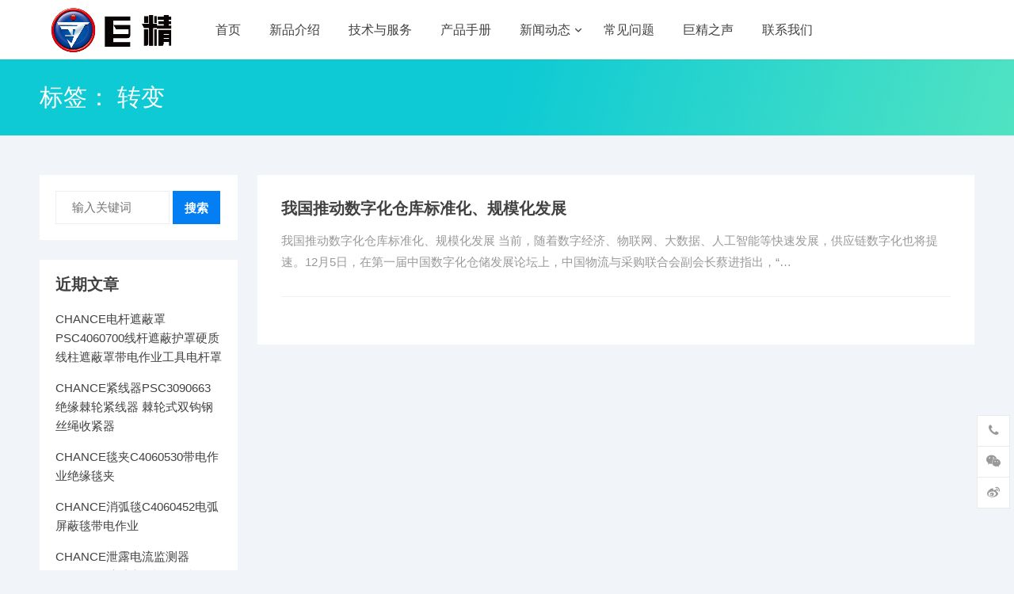

--- FILE ---
content_type: text/html; charset=UTF-8
request_url: https://www.prisme.cn/tag/329
body_size: 9757
content:
<!DOCTYPE html>
<html lang="zh-CN">
<head>
<meta charset="UTF-8">
<meta name="viewport" content="width=device-width, initial-scale=1">
<meta http-equiv="X-UA-Compatible" content="IE=edge">
<meta name="HandheldFriendly" content="true">
<link rel="profile" href="http://gmpg.org/xfn/11">
<link rel="icon" type="image/png" href="https://www.prisme.cn/wp-content/uploads/2024/06/logo.png" />
<meta name='robots' content='max-image-preview:large, index, follow' />
<title>转变相关文章列表 - 武汉巨精智能电气官网</title>
<meta name="keywords" content="转变" />
<meta name="description" content="关于转变相关内容全站索引列表，包括等内容。" />
<link rel="alternate" type="application/rss+xml" title="武汉巨精智能电气官网 &raquo; Feed" href="https://www.prisme.cn/feed" />
<link rel="alternate" type="application/rss+xml" title="武汉巨精智能电气官网 &raquo; 评论Feed" href="https://www.prisme.cn/comments/feed" />
<link rel="alternate" type="application/rss+xml" title="武汉巨精智能电气官网 &raquo; 转变标签Feed" href="https://www.prisme.cn/tag/329/feed" />
<script type="text/javascript">
window._wpemojiSettings = {"baseUrl":"https:\/\/s.w.org\/images\/core\/emoji\/14.0.0\/72x72\/","ext":".png","svgUrl":"https:\/\/s.w.org\/images\/core\/emoji\/14.0.0\/svg\/","svgExt":".svg","source":{"concatemoji":"https:\/\/www.prisme.cn\/wp-includes\/js\/wp-emoji-release.min.js?ver=6.3.5"}};
/*! This file is auto-generated */
!function(i,n){var o,s,e;function c(e){try{var t={supportTests:e,timestamp:(new Date).valueOf()};sessionStorage.setItem(o,JSON.stringify(t))}catch(e){}}function p(e,t,n){e.clearRect(0,0,e.canvas.width,e.canvas.height),e.fillText(t,0,0);var t=new Uint32Array(e.getImageData(0,0,e.canvas.width,e.canvas.height).data),r=(e.clearRect(0,0,e.canvas.width,e.canvas.height),e.fillText(n,0,0),new Uint32Array(e.getImageData(0,0,e.canvas.width,e.canvas.height).data));return t.every(function(e,t){return e===r[t]})}function u(e,t,n){switch(t){case"flag":return n(e,"\ud83c\udff3\ufe0f\u200d\u26a7\ufe0f","\ud83c\udff3\ufe0f\u200b\u26a7\ufe0f")?!1:!n(e,"\ud83c\uddfa\ud83c\uddf3","\ud83c\uddfa\u200b\ud83c\uddf3")&&!n(e,"\ud83c\udff4\udb40\udc67\udb40\udc62\udb40\udc65\udb40\udc6e\udb40\udc67\udb40\udc7f","\ud83c\udff4\u200b\udb40\udc67\u200b\udb40\udc62\u200b\udb40\udc65\u200b\udb40\udc6e\u200b\udb40\udc67\u200b\udb40\udc7f");case"emoji":return!n(e,"\ud83e\udef1\ud83c\udffb\u200d\ud83e\udef2\ud83c\udfff","\ud83e\udef1\ud83c\udffb\u200b\ud83e\udef2\ud83c\udfff")}return!1}function f(e,t,n){var r="undefined"!=typeof WorkerGlobalScope&&self instanceof WorkerGlobalScope?new OffscreenCanvas(300,150):i.createElement("canvas"),a=r.getContext("2d",{willReadFrequently:!0}),o=(a.textBaseline="top",a.font="600 32px Arial",{});return e.forEach(function(e){o[e]=t(a,e,n)}),o}function t(e){var t=i.createElement("script");t.src=e,t.defer=!0,i.head.appendChild(t)}"undefined"!=typeof Promise&&(o="wpEmojiSettingsSupports",s=["flag","emoji"],n.supports={everything:!0,everythingExceptFlag:!0},e=new Promise(function(e){i.addEventListener("DOMContentLoaded",e,{once:!0})}),new Promise(function(t){var n=function(){try{var e=JSON.parse(sessionStorage.getItem(o));if("object"==typeof e&&"number"==typeof e.timestamp&&(new Date).valueOf()<e.timestamp+604800&&"object"==typeof e.supportTests)return e.supportTests}catch(e){}return null}();if(!n){if("undefined"!=typeof Worker&&"undefined"!=typeof OffscreenCanvas&&"undefined"!=typeof URL&&URL.createObjectURL&&"undefined"!=typeof Blob)try{var e="postMessage("+f.toString()+"("+[JSON.stringify(s),u.toString(),p.toString()].join(",")+"));",r=new Blob([e],{type:"text/javascript"}),a=new Worker(URL.createObjectURL(r),{name:"wpTestEmojiSupports"});return void(a.onmessage=function(e){c(n=e.data),a.terminate(),t(n)})}catch(e){}c(n=f(s,u,p))}t(n)}).then(function(e){for(var t in e)n.supports[t]=e[t],n.supports.everything=n.supports.everything&&n.supports[t],"flag"!==t&&(n.supports.everythingExceptFlag=n.supports.everythingExceptFlag&&n.supports[t]);n.supports.everythingExceptFlag=n.supports.everythingExceptFlag&&!n.supports.flag,n.DOMReady=!1,n.readyCallback=function(){n.DOMReady=!0}}).then(function(){return e}).then(function(){var e;n.supports.everything||(n.readyCallback(),(e=n.source||{}).concatemoji?t(e.concatemoji):e.wpemoji&&e.twemoji&&(t(e.twemoji),t(e.wpemoji)))}))}((window,document),window._wpemojiSettings);
</script>
<style type="text/css">
img.wp-smiley,
img.emoji {
	display: inline !important;
	border: none !important;
	box-shadow: none !important;
	height: 1em !important;
	width: 1em !important;
	margin: 0 0.07em !important;
	vertical-align: -0.1em !important;
	background: none !important;
	padding: 0 !important;
}
</style>
	<link rel='stylesheet' id='wp-block-library-css' href='https://www.prisme.cn/wp-includes/css/dist/block-library/style.min.css?ver=6.3.5' type='text/css' media='all' />
<style id='classic-theme-styles-inline-css' type='text/css'>
/*! This file is auto-generated */
.wp-block-button__link{color:#fff;background-color:#32373c;border-radius:9999px;box-shadow:none;text-decoration:none;padding:calc(.667em + 2px) calc(1.333em + 2px);font-size:1.125em}.wp-block-file__button{background:#32373c;color:#fff;text-decoration:none}
</style>
<style id='global-styles-inline-css' type='text/css'>
body{--wp--preset--color--black: #000000;--wp--preset--color--cyan-bluish-gray: #abb8c3;--wp--preset--color--white: #ffffff;--wp--preset--color--pale-pink: #f78da7;--wp--preset--color--vivid-red: #cf2e2e;--wp--preset--color--luminous-vivid-orange: #ff6900;--wp--preset--color--luminous-vivid-amber: #fcb900;--wp--preset--color--light-green-cyan: #7bdcb5;--wp--preset--color--vivid-green-cyan: #00d084;--wp--preset--color--pale-cyan-blue: #8ed1fc;--wp--preset--color--vivid-cyan-blue: #0693e3;--wp--preset--color--vivid-purple: #9b51e0;--wp--preset--gradient--vivid-cyan-blue-to-vivid-purple: linear-gradient(135deg,rgba(6,147,227,1) 0%,rgb(155,81,224) 100%);--wp--preset--gradient--light-green-cyan-to-vivid-green-cyan: linear-gradient(135deg,rgb(122,220,180) 0%,rgb(0,208,130) 100%);--wp--preset--gradient--luminous-vivid-amber-to-luminous-vivid-orange: linear-gradient(135deg,rgba(252,185,0,1) 0%,rgba(255,105,0,1) 100%);--wp--preset--gradient--luminous-vivid-orange-to-vivid-red: linear-gradient(135deg,rgba(255,105,0,1) 0%,rgb(207,46,46) 100%);--wp--preset--gradient--very-light-gray-to-cyan-bluish-gray: linear-gradient(135deg,rgb(238,238,238) 0%,rgb(169,184,195) 100%);--wp--preset--gradient--cool-to-warm-spectrum: linear-gradient(135deg,rgb(74,234,220) 0%,rgb(151,120,209) 20%,rgb(207,42,186) 40%,rgb(238,44,130) 60%,rgb(251,105,98) 80%,rgb(254,248,76) 100%);--wp--preset--gradient--blush-light-purple: linear-gradient(135deg,rgb(255,206,236) 0%,rgb(152,150,240) 100%);--wp--preset--gradient--blush-bordeaux: linear-gradient(135deg,rgb(254,205,165) 0%,rgb(254,45,45) 50%,rgb(107,0,62) 100%);--wp--preset--gradient--luminous-dusk: linear-gradient(135deg,rgb(255,203,112) 0%,rgb(199,81,192) 50%,rgb(65,88,208) 100%);--wp--preset--gradient--pale-ocean: linear-gradient(135deg,rgb(255,245,203) 0%,rgb(182,227,212) 50%,rgb(51,167,181) 100%);--wp--preset--gradient--electric-grass: linear-gradient(135deg,rgb(202,248,128) 0%,rgb(113,206,126) 100%);--wp--preset--gradient--midnight: linear-gradient(135deg,rgb(2,3,129) 0%,rgb(40,116,252) 100%);--wp--preset--font-size--small: 13px;--wp--preset--font-size--medium: 20px;--wp--preset--font-size--large: 36px;--wp--preset--font-size--x-large: 42px;--wp--preset--spacing--20: 0.44rem;--wp--preset--spacing--30: 0.67rem;--wp--preset--spacing--40: 1rem;--wp--preset--spacing--50: 1.5rem;--wp--preset--spacing--60: 2.25rem;--wp--preset--spacing--70: 3.38rem;--wp--preset--spacing--80: 5.06rem;--wp--preset--shadow--natural: 6px 6px 9px rgba(0, 0, 0, 0.2);--wp--preset--shadow--deep: 12px 12px 50px rgba(0, 0, 0, 0.4);--wp--preset--shadow--sharp: 6px 6px 0px rgba(0, 0, 0, 0.2);--wp--preset--shadow--outlined: 6px 6px 0px -3px rgba(255, 255, 255, 1), 6px 6px rgba(0, 0, 0, 1);--wp--preset--shadow--crisp: 6px 6px 0px rgba(0, 0, 0, 1);}:where(.is-layout-flex){gap: 0.5em;}:where(.is-layout-grid){gap: 0.5em;}body .is-layout-flow > .alignleft{float: left;margin-inline-start: 0;margin-inline-end: 2em;}body .is-layout-flow > .alignright{float: right;margin-inline-start: 2em;margin-inline-end: 0;}body .is-layout-flow > .aligncenter{margin-left: auto !important;margin-right: auto !important;}body .is-layout-constrained > .alignleft{float: left;margin-inline-start: 0;margin-inline-end: 2em;}body .is-layout-constrained > .alignright{float: right;margin-inline-start: 2em;margin-inline-end: 0;}body .is-layout-constrained > .aligncenter{margin-left: auto !important;margin-right: auto !important;}body .is-layout-constrained > :where(:not(.alignleft):not(.alignright):not(.alignfull)){max-width: var(--wp--style--global--content-size);margin-left: auto !important;margin-right: auto !important;}body .is-layout-constrained > .alignwide{max-width: var(--wp--style--global--wide-size);}body .is-layout-flex{display: flex;}body .is-layout-flex{flex-wrap: wrap;align-items: center;}body .is-layout-flex > *{margin: 0;}body .is-layout-grid{display: grid;}body .is-layout-grid > *{margin: 0;}:where(.wp-block-columns.is-layout-flex){gap: 2em;}:where(.wp-block-columns.is-layout-grid){gap: 2em;}:where(.wp-block-post-template.is-layout-flex){gap: 1.25em;}:where(.wp-block-post-template.is-layout-grid){gap: 1.25em;}.has-black-color{color: var(--wp--preset--color--black) !important;}.has-cyan-bluish-gray-color{color: var(--wp--preset--color--cyan-bluish-gray) !important;}.has-white-color{color: var(--wp--preset--color--white) !important;}.has-pale-pink-color{color: var(--wp--preset--color--pale-pink) !important;}.has-vivid-red-color{color: var(--wp--preset--color--vivid-red) !important;}.has-luminous-vivid-orange-color{color: var(--wp--preset--color--luminous-vivid-orange) !important;}.has-luminous-vivid-amber-color{color: var(--wp--preset--color--luminous-vivid-amber) !important;}.has-light-green-cyan-color{color: var(--wp--preset--color--light-green-cyan) !important;}.has-vivid-green-cyan-color{color: var(--wp--preset--color--vivid-green-cyan) !important;}.has-pale-cyan-blue-color{color: var(--wp--preset--color--pale-cyan-blue) !important;}.has-vivid-cyan-blue-color{color: var(--wp--preset--color--vivid-cyan-blue) !important;}.has-vivid-purple-color{color: var(--wp--preset--color--vivid-purple) !important;}.has-black-background-color{background-color: var(--wp--preset--color--black) !important;}.has-cyan-bluish-gray-background-color{background-color: var(--wp--preset--color--cyan-bluish-gray) !important;}.has-white-background-color{background-color: var(--wp--preset--color--white) !important;}.has-pale-pink-background-color{background-color: var(--wp--preset--color--pale-pink) !important;}.has-vivid-red-background-color{background-color: var(--wp--preset--color--vivid-red) !important;}.has-luminous-vivid-orange-background-color{background-color: var(--wp--preset--color--luminous-vivid-orange) !important;}.has-luminous-vivid-amber-background-color{background-color: var(--wp--preset--color--luminous-vivid-amber) !important;}.has-light-green-cyan-background-color{background-color: var(--wp--preset--color--light-green-cyan) !important;}.has-vivid-green-cyan-background-color{background-color: var(--wp--preset--color--vivid-green-cyan) !important;}.has-pale-cyan-blue-background-color{background-color: var(--wp--preset--color--pale-cyan-blue) !important;}.has-vivid-cyan-blue-background-color{background-color: var(--wp--preset--color--vivid-cyan-blue) !important;}.has-vivid-purple-background-color{background-color: var(--wp--preset--color--vivid-purple) !important;}.has-black-border-color{border-color: var(--wp--preset--color--black) !important;}.has-cyan-bluish-gray-border-color{border-color: var(--wp--preset--color--cyan-bluish-gray) !important;}.has-white-border-color{border-color: var(--wp--preset--color--white) !important;}.has-pale-pink-border-color{border-color: var(--wp--preset--color--pale-pink) !important;}.has-vivid-red-border-color{border-color: var(--wp--preset--color--vivid-red) !important;}.has-luminous-vivid-orange-border-color{border-color: var(--wp--preset--color--luminous-vivid-orange) !important;}.has-luminous-vivid-amber-border-color{border-color: var(--wp--preset--color--luminous-vivid-amber) !important;}.has-light-green-cyan-border-color{border-color: var(--wp--preset--color--light-green-cyan) !important;}.has-vivid-green-cyan-border-color{border-color: var(--wp--preset--color--vivid-green-cyan) !important;}.has-pale-cyan-blue-border-color{border-color: var(--wp--preset--color--pale-cyan-blue) !important;}.has-vivid-cyan-blue-border-color{border-color: var(--wp--preset--color--vivid-cyan-blue) !important;}.has-vivid-purple-border-color{border-color: var(--wp--preset--color--vivid-purple) !important;}.has-vivid-cyan-blue-to-vivid-purple-gradient-background{background: var(--wp--preset--gradient--vivid-cyan-blue-to-vivid-purple) !important;}.has-light-green-cyan-to-vivid-green-cyan-gradient-background{background: var(--wp--preset--gradient--light-green-cyan-to-vivid-green-cyan) !important;}.has-luminous-vivid-amber-to-luminous-vivid-orange-gradient-background{background: var(--wp--preset--gradient--luminous-vivid-amber-to-luminous-vivid-orange) !important;}.has-luminous-vivid-orange-to-vivid-red-gradient-background{background: var(--wp--preset--gradient--luminous-vivid-orange-to-vivid-red) !important;}.has-very-light-gray-to-cyan-bluish-gray-gradient-background{background: var(--wp--preset--gradient--very-light-gray-to-cyan-bluish-gray) !important;}.has-cool-to-warm-spectrum-gradient-background{background: var(--wp--preset--gradient--cool-to-warm-spectrum) !important;}.has-blush-light-purple-gradient-background{background: var(--wp--preset--gradient--blush-light-purple) !important;}.has-blush-bordeaux-gradient-background{background: var(--wp--preset--gradient--blush-bordeaux) !important;}.has-luminous-dusk-gradient-background{background: var(--wp--preset--gradient--luminous-dusk) !important;}.has-pale-ocean-gradient-background{background: var(--wp--preset--gradient--pale-ocean) !important;}.has-electric-grass-gradient-background{background: var(--wp--preset--gradient--electric-grass) !important;}.has-midnight-gradient-background{background: var(--wp--preset--gradient--midnight) !important;}.has-small-font-size{font-size: var(--wp--preset--font-size--small) !important;}.has-medium-font-size{font-size: var(--wp--preset--font-size--medium) !important;}.has-large-font-size{font-size: var(--wp--preset--font-size--large) !important;}.has-x-large-font-size{font-size: var(--wp--preset--font-size--x-large) !important;}
.wp-block-navigation a:where(:not(.wp-element-button)){color: inherit;}
:where(.wp-block-post-template.is-layout-flex){gap: 1.25em;}:where(.wp-block-post-template.is-layout-grid){gap: 1.25em;}
:where(.wp-block-columns.is-layout-flex){gap: 2em;}:where(.wp-block-columns.is-layout-grid){gap: 2em;}
.wp-block-pullquote{font-size: 1.5em;line-height: 1.6;}
</style>
<link rel='stylesheet' id='slick-css' href='https://www.prisme.cn/wp-content/plugins/maxslider/assets/vendor/slick/slick.css?ver=1.6.0' type='text/css' media='all' />
<link rel='stylesheet' id='dashicons-css' href='https://www.prisme.cn/wp-includes/css/dashicons.min.css?ver=6.3.5' type='text/css' media='all' />
<link rel='stylesheet' id='maxslider-css' href='https://www.prisme.cn/wp-content/plugins/maxslider/assets/css/maxslider.css?ver=1.1.7' type='text/css' media='all' />
<link rel='stylesheet' id='qiye-1-style-css' href='https://www.prisme.cn/wp-content/themes/qiye-1/style.css?ver=20210312' type='text/css' media='all' />
<link rel='stylesheet' id='fontawesome-style-css' href='https://www.prisme.cn/wp-content/themes/qiye-1/assets/css/font-awesome.min.css?ver=6.3.5' type='text/css' media='all' />
<link rel='stylesheet' id='genericons-style-css' href='https://www.prisme.cn/wp-content/themes/qiye-1/genericons/genericons.css?ver=6.3.5' type='text/css' media='all' />
<link rel='stylesheet' id='responsive-style-css' href='https://www.prisme.cn/wp-content/themes/qiye-1/responsive.css?ver=20190628' type='text/css' media='all' />
<script type='text/javascript' src='https://www.prisme.cn/wp-includes/js/jquery/jquery.min.js?ver=3.7.0' id='jquery-core-js'></script>
<script type='text/javascript' src='https://www.prisme.cn/wp-includes/js/jquery/jquery-migrate.min.js?ver=3.4.1' id='jquery-migrate-js'></script>
<link rel="https://api.w.org/" href="https://www.prisme.cn/wp-json/" /><link rel="alternate" type="application/json" href="https://www.prisme.cn/wp-json/wp/v2/tags/329" /><link rel="EditURI" type="application/rsd+xml" title="RSD" href="https://www.prisme.cn/xmlrpc.php?rsd" />
<meta name="generator" content="WordPress 6.3.5" />
<meta name="baidu-site-verification" content="codeva-l6b7qEHCMm" />        <script type="text/javascript">
            (function () {
                window.lsow_fs = {can_use_premium_code: false};
            })();
        </script>
        <style type="text/css" media="all">
	body {
		font-size: 15px;
	}
	a,
	a:visited,
	a:hover,
	.site-title a:hover,
	.entry-title a:hover,
	article.hentry .edit-link a,
	.author-box a,
	.page-content a,
	.entry-content a,
	.comment-author a,
	.comment-content a,
	.comment-reply-title small a:hover,
	.sidebar .widget a,
	.sidebar .widget ul li a:hover,
	.more-button,
	.roll-product .product-title a:hover,
	.content-loop .entry-title a:hover,
	.content-grid .entry-title a:hover,
	.sidebar .widget_tag_cloud .tagcloud a:hover,
	.site-footer .widget_tag_cloud .tagcloud a:hover,
	.entry-tags .tag-links a:hover,
	.content-loop .read-more a:hover,
	.content-loop .entry-comment a:hover,
	.friend-section strong:after,
	.site-header .search-icon:hover span {
		color: #037ef3;
	}
	a.roll-button,
	button,
	.btn,
	input[type="submit"],
	input[type="reset"],
	input[type="button"],
	.cart-amount,
	.panel-widget-style[data-title_alignment="center"] .widget-title:after,
	.panel-grid-cell .widget-title:after,
	.roll-progress .progress-animate,
	.breadcrumbs,
	.loader:before,
	.friend-section strong {
		background-color: #037ef3;
	}
	.sf-menu li a:before,
	.more-button,
	.pagination .page-numbers:hover,
	.pagination .page-numbers.current,
	.sidebar .widget_tag_cloud .tagcloud a:hover,
	.site-footer .widget_tag_cloud .tagcloud a:hover,
	.entry-tags .tag-links a:hover {
		border-color: #037ef3;
	}
	.product-filter li a.active,
	.product-filter li a:hover {
		border-color: #037ef3;
	}
	.sf-menu li li a:hover,	
	.product-filter li a.active,
	.product-filter li a:hover,
	.plan-item.featured-plan {
		color: #037ef3;
	}

	.sf-menu li a:hover:before,
	.sf-menu li.sfHover a:before,
	.plan-item.featured-plan .button,
	.loader:after {
		background-color: #037ef3;
	}
	.plan-item.featured-plan {
		box-shadow: 0 0 0 4px #037ef3;
	}
	.site-footer {
		background-color: #18191A;	
	}	

	
	
	
	
	
	/*
	.container {
		width: 1180px;
	}
	.panel-grid {
		max-width: 1180px;
	}
	*/
</style>

</head>

<body class="archive tag tag-zhuanbian tag-329 hfeed">


<div id="page" class="site">

	<header id="masthead" class="site-header  no-header-search clear">

		<div class="container">

		<div class="site-branding">

						
			<div id="logo">
				<span class="helper"></span>
				<a href="https://www.prisme.cn/" rel="home">
					<img src="https://www.prisme.cn/wp-content/uploads/2024/06/巨精LOGO-01-1-e1718175251575.png" alt=""/>
				</a>
			</div><!-- #logo -->

			
						

		</div><!-- .site-branding -->		

		<nav id="primary-nav" class="primary-navigation ">

			<div class="menu-zhucaidan-container"><ul id="primary-menu" class="sf-menu"><li id="menu-item-674" class="menu-item menu-item-type-custom menu-item-object-custom menu-item-home menu-item-674"><a href="http://www.prisme.cn">首页</a></li>
<li id="menu-item-309" class="menu-item menu-item-type-post_type menu-item-object-page menu-item-309"><a title="						" href="https://www.prisme.cn/case">新品介绍</a></li>
<li id="menu-item-219" class="menu-item menu-item-type-post_type menu-item-object-page menu-item-219"><a title="						" href="https://www.prisme.cn/single-service">技术与服务</a></li>
<li id="menu-item-267" class="menu-item menu-item-type-post_type_archive menu-item-object-products menu-item-267"><a title="						" href="https://www.prisme.cn/products">产品手册</a></li>
<li id="menu-item-560" class="menu-item menu-item-type-post_type menu-item-object-page current_page_parent menu-item-has-children menu-item-560"><a title="						" href="https://www.prisme.cn/news">新闻动态</a>
<ul class="sub-menu">
	<li id="menu-item-1577" class="menu-item menu-item-type-taxonomy menu-item-object-category menu-item-1577"><a href="https://www.prisme.cn/jujingdongtai">巨精动态</a></li>
	<li id="menu-item-1576" class="menu-item menu-item-type-taxonomy menu-item-object-category menu-item-1576"><a href="https://www.prisme.cn/chanpinshouce">产品知识</a></li>
	<li id="menu-item-1894" class="menu-item menu-item-type-taxonomy menu-item-object-category menu-item-1894"><a href="https://www.prisme.cn/xingyezixun">行业资讯</a></li>
</ul>
</li>
<li id="menu-item-1929" class="menu-item menu-item-type-taxonomy menu-item-object-category menu-item-1929"><a href="https://www.prisme.cn/jishuyufuwu/changjianwenti">常见问题</a></li>
<li id="menu-item-2662" class="menu-item menu-item-type-custom menu-item-object-custom menu-item-2662"><a href="https://www.prisme.cn/h5/jjzs2025/mobile/index.html">巨精之声</a></li>
<li id="menu-item-310" class="menu-item menu-item-type-post_type menu-item-object-page menu-item-310"><a title="						" href="https://www.prisme.cn/contact">联系我们</a></li>
</ul></div>
		</nav><!-- #primary-nav -->


		<div class="header-buttons">

				

			
				

		</div>

		<div id="slick-mobile-menu"></div>

		
		</div><!-- .container -->

	</header><!-- #masthead -->	


	<div class="header-space"></div>


<div id="content" class="site-content clear">

<div class="page-header">
	<div class="container">
		<h1 class="page-title">
			标签： <span>转变</span>	
		</h1>
	</div>
</div><!-- .page-header -->

<div class="container">

	<div id="primary" class="content-area ">	
				
		<div id="main" class="site-main clear">
		
			<div id="recent-content" class="content-loop">

				
<div id="post-963" class="clear last post-963 post type-post status-publish format-standard hentry category-gongye tag-shuzihua tag-zuzhi tag-zhuanbian">	

		

	<div class="content-wrap">

	<div class="entry-header">
		<h2 class="entry-title"><a href="https://www.prisme.cn/963.html">我国推动数字化仓库标准化、规模化发展</a></h2>
	</div><!-- .entry-header -->

	<div class="entry-summary">
		<p>我国推动数字化仓库标准化、规模化发展 当前，随着数字经济、物联网、大数据、人工智能等快速发展，供应链数字化也将提速。12月5日，在第一届中国数字化仓储发展论坛上，中国物流与采购联合会副会长蔡进指出，“&#8230; </p>
	</div><!-- .entry-summary -->

	</div><!-- .content-wrap -->
</div><!-- #post-963 -->
			</div><!-- #recent-content -->

		</div><!-- .site-main -->

		
	</div><!-- #primary -->


	
<aside id="secondary" class="widget-area sidebar">
	<div id="search-2" class="widget widget_search"><form id="searchform" method="get" action="https://www.prisme.cn/">
	<input type="search" name="s" class="search-input" placeholder="输入关键词" autocomplete="off">
	<button type="submit" class="search-submit">搜索</button>		
</form></div>
		<div id="recent-posts-2" class="widget widget_recent_entries">
		<h2 class="widget-title"><span>近期文章</span></h2>
		<ul>
											<li>
					<a href="https://www.prisme.cn/3259.html">CHANCE电杆遮蔽罩PSC4060700线杆遮蔽护罩硬质线柱遮蔽罩带电作业工具电杆罩</a>
									</li>
											<li>
					<a href="https://www.prisme.cn/3257.html">CHANCE紧线器PSC3090663绝缘棘轮紧线器 棘轮式双钩钢丝绳收紧器</a>
									</li>
											<li>
					<a href="https://www.prisme.cn/3254.html">CHANCE毯夹C4060530带电作业绝缘毯夹</a>
									</li>
											<li>
					<a href="https://www.prisme.cn/3250.html">CHANCE消弧毯C4060452电弧屏蔽毯带电作业</a>
									</li>
											<li>
					<a href="https://www.prisme.cn/3247.html">CHANCE泄露电流监测器C4070025电力检测仪监测器组件</a>
									</li>
											<li>
					<a href="https://www.prisme.cn/3244.html">CHANCE跳线电缆支撑C6010013绝缘横担</a>
									</li>
											<li>
					<a href="https://www.prisme.cn/3242.html">CHANCE绝缘靴PSC887229防水透气工作鞋电工防护靴</a>
									</li>
											<li>
					<a href="https://www.prisme.cn/3239.html">CHANCE绝缘袖套袋C4170149袖套保护袋内部由单、双层尼龙缝制</a>
									</li>
											<li>
					<a href="https://www.prisme.cn/3235.html">CHANCE 绝缘手套 PST4033905 带电作业手套</a>
									</li>
											<li>
					<a href="https://www.prisme.cn/3237.html">CHANCE紧线器连接棒C4001175绝缘连接器带电作业工具</a>
									</li>
					</ul>

		</div><div id="media_image-5" class="widget widget_media_image"><h2 class="widget-title"><span>精选产品</span></h2><a href="https://www.prisme.cn/wp-admin/customize.php?url=https%3A%2F%2Fwww.prisme.cn%2Fchanpinshouce"><img width="300" height="300" src="https://www.prisme.cn/wp-content/uploads/2024/08/CTR-45主图-3-300x300.jpg" class="image wp-image-1871  attachment-medium size-medium" alt="" decoding="async" style="max-width: 100%; height: auto;" srcset="https://www.prisme.cn/wp-content/uploads/2024/08/CTR-45主图-3-300x300.jpg 300w, https://www.prisme.cn/wp-content/uploads/2024/08/CTR-45主图-3-150x150.jpg 150w, https://www.prisme.cn/wp-content/uploads/2024/08/CTR-45主图-3-768x768.jpg 768w, https://www.prisme.cn/wp-content/uploads/2024/08/CTR-45主图-3-220x220.jpg 220w, https://www.prisme.cn/wp-content/uploads/2024/08/CTR-45主图-3.jpg 800w" sizes="(max-width: 300px) 100vw, 300px" loading="eager" /></a></div><div id="tag_cloud-2" class="widget widget_tag_cloud"><h2 class="widget-title"><span>标签</span></h2><div class="tagcloud"><a href="https://www.prisme.cn/product_category/pcat-3" class="tag-cloud-link tag-link-31 tag-link-position-1" style="font-size: 8pt;" aria-label="主绝缘倒角器 (1个项目)">主绝缘倒角器</a>
<a href="https://www.prisme.cn/product_category/pcat-2" class="tag-cloud-link tag-link-30 tag-link-position-2" style="font-size: 8pt;" aria-label="五轮校直器 (1个项目)">五轮校直器</a>
<a href="https://www.prisme.cn/product_category/pcat-1" class="tag-cloud-link tag-link-29 tag-link-position-3" style="font-size: 15.857142857143pt;" aria-label="剥皮器 (6个项目)">剥皮器</a>
<a href="https://www.prisme.cn/product_category/pcat-4" class="tag-cloud-link tag-link-32 tag-link-position-4" style="font-size: 12.285714285714pt;" aria-label="接触网硬点处理套装 (3个项目)">接触网硬点处理套装</a>
<a href="https://www.prisme.cn/product_category/yeyagongju" class="tag-cloud-link tag-link-632 tag-link-position-5" style="font-size: 19.142857142857pt;" aria-label="液压工具 (11个项目)">液压工具</a>
<a href="https://www.prisme.cn/product_category/dianligongju" class="tag-cloud-link tag-link-631 tag-link-position-6" style="font-size: 22pt;" aria-label="电力工具 (18个项目)">电力工具</a>
<a href="https://www.prisme.cn/product_category/diandonggongju" class="tag-cloud-link tag-link-630 tag-link-position-7" style="font-size: 12.285714285714pt;" aria-label="电动工具 (3个项目)">电动工具</a></div>
</div><div id="nav_menu-3" class="widget widget_nav_menu"><h2 class="widget-title"><span>公司</span></h2><div class="menu-%e5%ba%95%e9%83%a8%e9%93%be%e6%8e%a51-container"><ul id="menu-%e5%ba%95%e9%83%a8%e9%93%be%e6%8e%a51" class="menu"><li id="menu-item-568" class="menu-item menu-item-type-post_type menu-item-object-page current_page_parent menu-item-568"><a title="
						" href="https://www.prisme.cn/news">新闻动态</a></li>
</ul></div></div></aside><!-- #secondary -->


</div>


	</div><!-- #content .site-content -->

	</div>
	<footer id="colophon" class="site-footer">

		
			<div class="footer-columns container clear">

				<div class="footer-column footer-column-1 ht_grid ht_grid_1_4">
					<div id="nav_menu-6" class="widget footer-widget widget_nav_menu"><h3 class="widget-title">公司</h3><div class="menu-%e5%ba%95%e9%83%a8%e9%93%be%e6%8e%a51-container"><ul id="menu-%e5%ba%95%e9%83%a8%e9%93%be%e6%8e%a51-1" class="menu"><li class="menu-item menu-item-type-post_type menu-item-object-page current_page_parent menu-item-568"><a title="
						" href="https://www.prisme.cn/news">新闻动态</a></li>
</ul></div></div>				</div>

				<div class="footer-column footer-column-2 ht_grid ht_grid_1_4">
					<div id="nav_menu-4" class="widget footer-widget widget_nav_menu"><h3 class="widget-title">产品</h3><div class="menu-%e5%ba%95%e9%83%a8%e9%93%be%e6%8e%a52-container"><ul id="menu-%e5%ba%95%e9%83%a8%e9%93%be%e6%8e%a52" class="menu"><li id="menu-item-574" class="menu-item menu-item-type-post_type_archive menu-item-object-products menu-item-574"><a title="
						" href="https://www.prisme.cn/products">产品列表</a></li>
<li id="menu-item-575" class="menu-item menu-item-type-post_type menu-item-object-products menu-item-575"><a title="
						" href="https://www.prisme.cn/products/product-1">产品页面</a></li>
</ul></div></div>				</div>

				<div class="footer-column footer-column-3 ht_grid ht_grid_1_4">
					<div id="nav_menu-5" class="widget footer-widget widget_nav_menu"><h3 class="widget-title">帮助</h3><div class="menu-%e5%ba%95%e9%83%a8%e9%93%be%e6%8e%a53-container"><ul id="menu-%e5%ba%95%e9%83%a8%e9%93%be%e6%8e%a53" class="menu"><li id="menu-item-576" class="menu-item menu-item-type-post_type menu-item-object-page menu-item-576"><a title="
						" href="https://www.prisme.cn/contact">联系我们</a></li>
</ul></div></div>				</div>

				<div class="footer-column footer-column-4 ht_grid ht_grid_1_4">
					<div id="text-6" class="widget footer-widget widget_text"><h3 class="widget-title">公司经营范围：</h3>			<div class="textwidget"><p>机电产品、液压工具、五金工具、劳保用品的批零兼营、设计、加工及维修；电力设备、仪器仪表的研发、生产、销售（含网上销售）、维修及技术服务。</p>
</div>
		</div>				</div>				

			</div><!-- .footer-columns -->

		
		<div class="clear"></div>

		<div id="site-bottom" class="clear">

			<div class="container">

			<div class="site-info">

				© 2020 <a href="http://www.prisme.cn">武汉巨精智能电气有限责任公司</a>  <a href="https://beian.miit.gov.cn/" target="_blank">鄂ICP备20014867号-1</a>

			</div><!-- .site-info -->

				

			</div><!-- .container -->

		</div>
		<!-- #site-bottom -->
							
	</footer><!-- #colophon -->
</div><!-- #page -->

<div class="bottom-right">
		<div class="icon-contact tooltip bottom-icon">
		<span class="icon-link">
			<span class="icon"><i class="fa fa-phone"></i></span>
			<span class="text">联系我们</span>
		</span>
	    <div class="left-space">
		    <div class="left">
		    	<div class="contact-info">
			        <h3>联系我们</h3>

			        			        	<strong>027-59316058</strong>
			    	
			    	
			        
			        <p>工作时间：周一至周五，9:00-17:30，节假日休息</p>		    	</div>
		        <i></i>		        
		    </div>
		</div>				
	</div>
	
		
	<div class="icon-weixin tooltip bottom-icon">
		<span class="icon-link">
			<span class="icon"><i class="fa fa-wechat"></i></span>
			<span class="text">关注微信</span>
		</span>		
	    <div class="left-space">
		    <div class="left">
		        <img src="https://www.prisme.cn/wp-content/uploads/2021/03/1615952449.png" alt="微信扫一扫关注我们"/>
		        <h3>微信扫一扫关注我们</h3>
		        <i></i>
		    </div>
		</div>		
	</div>
	
		
	<div class="icon-weibo bottom-icon">
		<a href="" target="_blank">
			<span class="icon"><i class="fa fa-weibo"></i></span>
			<span class="text">关注微博</span>
		</a>		
	</div>
	
		<div id="back-top" class="bottom-icon">
		<a href="#top" title="返回顶部">
			<span class="icon"><i class="fa fa-chevron-up"></i></span>
			<span class="text">返回顶部</span>
		</a>
	</div>
	</div><!-- .bottom-right -->


	<script type="text/javascript">

	(function($){ //create closure so we can safely use $ as alias for jQuery

	    $(document).ready(function(){

	        "use strict"; 

			$(window).scroll(function(){
				var aTop = $('.site-header').height();
				if( ( $(this).scrollTop()>=aTop) ){
				    $('.site-header').addClass('site-header-scrolled');
				} else {
					$('.site-header').removeClass('site-header-scrolled');					
				}
			});

	    });

	})(jQuery);

	</script>


<script type='text/javascript' id='lsow-frontend-scripts-js-extra'>
/* <![CDATA[ */
var lsow_settings = {"mobile_width":"780","custom_css":""};
/* ]]> */
</script>
<script type='text/javascript' src='https://www.prisme.cn/wp-content/plugins/livemesh-siteorigin-widgets/assets/js/lsow-frontend.min.js?ver=3.8.3' id='lsow-frontend-scripts-js'></script>
<script type='text/javascript' src='https://www.prisme.cn/wp-content/plugins/maxslider/assets/vendor/slick/slick.js?ver=1.6.0' id='slick-js'></script>
<script type='text/javascript' src='https://www.prisme.cn/wp-content/plugins/maxslider/assets/js/maxslider.js?ver=1.1.7' id='maxslider-js'></script>
<script type='text/javascript' src='https://www.prisme.cn/wp-content/themes/qiye-1/assets/js/scripts.js?ver=6.3.5' id='scripts-js'></script>
<script type='text/javascript' src='https://www.prisme.cn/wp-content/themes/qiye-1/assets/js/jquery.custom.js?ver=20190628' id='custom-js'></script>

</body>
</html>

